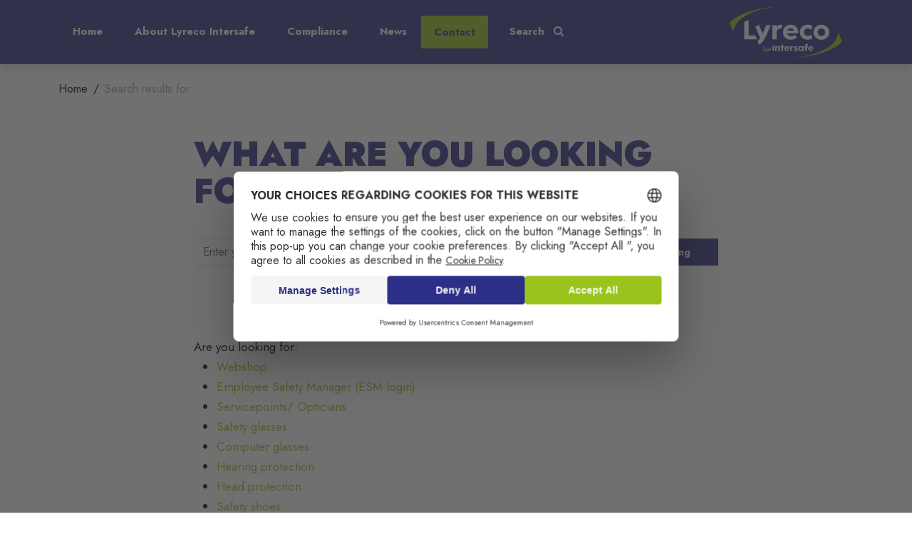

--- FILE ---
content_type: text/html; charset=UTF-8
request_url: https://www.intersafe.eu/?s
body_size: 7735
content:


<!doctype html>
<!--[if lt IE 9]><html class="no-js no-svg ie lt-ie9 lt-ie8 lt-ie7" lang="en-US"> <![endif]-->
<!--[if IE 9]><html class="no-js no-svg ie ie9 lt-ie9 lt-ie8" lang="en-US"> <![endif]-->
<!--[if gt IE 9]><!--><html class="no-js no-svg" lang="en-US"> <!--<![endif]-->
<head>
    <meta charset="UTF-8" />

    <meta http-equiv="Content-Type" content="text/html; charset=UTF-8" />
    <meta http-equiv="X-UA-Compatible" content="IE=edge">
    <meta name="viewport" content="width=device-width, initial-scale=1">

    <link rel='shortcut icon' href='https://www.intersafe.eu/wp-content/themes/esm/images/favicon/favicon.png' />
    <link rel="stylesheet" href="https://www.intersafe.eu/wp-content/themes/esm/style.css" type="text/css" media="screen" />
    <link rel="author" href="https://www.intersafe.eu/wp-content/themes/esm/humans.txt" />
    <link rel="pingback" href="https://www.intersafe.eu/xmlrpc.php" />
    <link rel="profile" href="http://gmpg.org/xfn/11">

    <title>Search Results for &#8220;&#8221; &#8211; Lyreco Intersafe</title>
<meta name='robots' content='noindex, follow, max-image-preview:large' />
	<style>img:is([sizes="auto" i], [sizes^="auto," i]) { contain-intrinsic-size: 3000px 1500px }</style>
	<link rel="alternate" hreflang="en" href="https://www.intersafe.eu/?s=" />
<link rel="alternate" hreflang="x-default" href="https://www.intersafe.eu/?s=" />
		<style>
			.lazyload,
			.lazyloading {
				max-width: 100%;
			}
		</style>
		<style id='filebird-block-filebird-gallery-style-inline-css' type='text/css'>
ul.filebird-block-filebird-gallery{margin:auto!important;padding:0!important;width:100%}ul.filebird-block-filebird-gallery.layout-grid{display:grid;grid-gap:20px;align-items:stretch;grid-template-columns:repeat(var(--columns),1fr);justify-items:stretch}ul.filebird-block-filebird-gallery.layout-grid li img{border:1px solid #ccc;box-shadow:2px 2px 6px 0 rgba(0,0,0,.3);height:100%;max-width:100%;-o-object-fit:cover;object-fit:cover;width:100%}ul.filebird-block-filebird-gallery.layout-masonry{-moz-column-count:var(--columns);-moz-column-gap:var(--space);column-gap:var(--space);-moz-column-width:var(--min-width);columns:var(--min-width) var(--columns);display:block;overflow:auto}ul.filebird-block-filebird-gallery.layout-masonry li{margin-bottom:var(--space)}ul.filebird-block-filebird-gallery li{list-style:none}ul.filebird-block-filebird-gallery li figure{height:100%;margin:0;padding:0;position:relative;width:100%}ul.filebird-block-filebird-gallery li figure figcaption{background:linear-gradient(0deg,rgba(0,0,0,.7),rgba(0,0,0,.3) 70%,transparent);bottom:0;box-sizing:border-box;color:#fff;font-size:.8em;margin:0;max-height:100%;overflow:auto;padding:3em .77em .7em;position:absolute;text-align:center;width:100%;z-index:2}ul.filebird-block-filebird-gallery li figure figcaption a{color:inherit}

</style>
<style id='global-styles-inline-css' type='text/css'>
:root{--wp--preset--aspect-ratio--square: 1;--wp--preset--aspect-ratio--4-3: 4/3;--wp--preset--aspect-ratio--3-4: 3/4;--wp--preset--aspect-ratio--3-2: 3/2;--wp--preset--aspect-ratio--2-3: 2/3;--wp--preset--aspect-ratio--16-9: 16/9;--wp--preset--aspect-ratio--9-16: 9/16;--wp--preset--color--black: #000000;--wp--preset--color--cyan-bluish-gray: #abb8c3;--wp--preset--color--white: #ffffff;--wp--preset--color--pale-pink: #f78da7;--wp--preset--color--vivid-red: #cf2e2e;--wp--preset--color--luminous-vivid-orange: #ff6900;--wp--preset--color--luminous-vivid-amber: #fcb900;--wp--preset--color--light-green-cyan: #7bdcb5;--wp--preset--color--vivid-green-cyan: #00d084;--wp--preset--color--pale-cyan-blue: #8ed1fc;--wp--preset--color--vivid-cyan-blue: #0693e3;--wp--preset--color--vivid-purple: #9b51e0;--wp--preset--color--blue: #2D2E87;--wp--preset--color--green: #9AC31C;--wp--preset--gradient--vivid-cyan-blue-to-vivid-purple: linear-gradient(135deg,rgba(6,147,227,1) 0%,rgb(155,81,224) 100%);--wp--preset--gradient--light-green-cyan-to-vivid-green-cyan: linear-gradient(135deg,rgb(122,220,180) 0%,rgb(0,208,130) 100%);--wp--preset--gradient--luminous-vivid-amber-to-luminous-vivid-orange: linear-gradient(135deg,rgba(252,185,0,1) 0%,rgba(255,105,0,1) 100%);--wp--preset--gradient--luminous-vivid-orange-to-vivid-red: linear-gradient(135deg,rgba(255,105,0,1) 0%,rgb(207,46,46) 100%);--wp--preset--gradient--very-light-gray-to-cyan-bluish-gray: linear-gradient(135deg,rgb(238,238,238) 0%,rgb(169,184,195) 100%);--wp--preset--gradient--cool-to-warm-spectrum: linear-gradient(135deg,rgb(74,234,220) 0%,rgb(151,120,209) 20%,rgb(207,42,186) 40%,rgb(238,44,130) 60%,rgb(251,105,98) 80%,rgb(254,248,76) 100%);--wp--preset--gradient--blush-light-purple: linear-gradient(135deg,rgb(255,206,236) 0%,rgb(152,150,240) 100%);--wp--preset--gradient--blush-bordeaux: linear-gradient(135deg,rgb(254,205,165) 0%,rgb(254,45,45) 50%,rgb(107,0,62) 100%);--wp--preset--gradient--luminous-dusk: linear-gradient(135deg,rgb(255,203,112) 0%,rgb(199,81,192) 50%,rgb(65,88,208) 100%);--wp--preset--gradient--pale-ocean: linear-gradient(135deg,rgb(255,245,203) 0%,rgb(182,227,212) 50%,rgb(51,167,181) 100%);--wp--preset--gradient--electric-grass: linear-gradient(135deg,rgb(202,248,128) 0%,rgb(113,206,126) 100%);--wp--preset--gradient--midnight: linear-gradient(135deg,rgb(2,3,129) 0%,rgb(40,116,252) 100%);--wp--preset--font-size--small: clamp(0.875rem, 0.875rem + ((1vw - 0.2rem) * 0.227), 1rem);--wp--preset--font-size--medium: clamp(1rem, 1rem + ((1vw - 0.2rem) * 0.455), 1.25rem);--wp--preset--font-size--large: clamp(1.5rem, 1.5rem + ((1vw - 0.2rem) * 1), 1.5rem);--wp--preset--font-size--x-large: 2.25rem;--wp--preset--font-family--dm-sans: "DM Sans", sans-serif;--wp--preset--font-family--ibm-plex-mono: 'IBM Plex Mono', monospace;--wp--preset--font-family--inter: "Inter", sans-serif;--wp--preset--font-family--system-font: -apple-system,BlinkMacSystemFont,"Segoe UI",Roboto,Oxygen-Sans,Ubuntu,Cantarell,"Helvetica Neue",sans-serif;--wp--preset--font-family--source-serif-pro: "Source Serif Pro", serif;--wp--preset--spacing--20: 0.44rem;--wp--preset--spacing--30: 0.67rem;--wp--preset--spacing--40: 1rem;--wp--preset--spacing--50: 1.5rem;--wp--preset--spacing--60: 2.25rem;--wp--preset--spacing--70: 3.38rem;--wp--preset--spacing--80: 5.06rem;--wp--preset--shadow--natural: 6px 6px 9px rgba(0, 0, 0, 0.2);--wp--preset--shadow--deep: 12px 12px 50px rgba(0, 0, 0, 0.4);--wp--preset--shadow--sharp: 6px 6px 0px rgba(0, 0, 0, 0.2);--wp--preset--shadow--outlined: 6px 6px 0px -3px rgba(255, 255, 255, 1), 6px 6px rgba(0, 0, 0, 1);--wp--preset--shadow--crisp: 6px 6px 0px rgba(0, 0, 0, 1);}:root { --wp--style--global--content-size: 650px;--wp--style--global--wide-size: 1200px; }:where(body) { margin: 0; }.wp-site-blocks { padding-top: var(--wp--style--root--padding-top); padding-bottom: var(--wp--style--root--padding-bottom); }.has-global-padding { padding-right: var(--wp--style--root--padding-right); padding-left: var(--wp--style--root--padding-left); }.has-global-padding > .alignfull { margin-right: calc(var(--wp--style--root--padding-right) * -1); margin-left: calc(var(--wp--style--root--padding-left) * -1); }.has-global-padding :where(:not(.alignfull.is-layout-flow) > .has-global-padding:not(.wp-block-block, .alignfull)) { padding-right: 0; padding-left: 0; }.has-global-padding :where(:not(.alignfull.is-layout-flow) > .has-global-padding:not(.wp-block-block, .alignfull)) > .alignfull { margin-left: 0; margin-right: 0; }.wp-site-blocks > .alignleft { float: left; margin-right: 2em; }.wp-site-blocks > .alignright { float: right; margin-left: 2em; }.wp-site-blocks > .aligncenter { justify-content: center; margin-left: auto; margin-right: auto; }:where(.wp-site-blocks) > * { margin-block-start: 24px; margin-block-end: 0; }:where(.wp-site-blocks) > :first-child { margin-block-start: 0; }:where(.wp-site-blocks) > :last-child { margin-block-end: 0; }:root { --wp--style--block-gap: 24px; }:root :where(.is-layout-flow) > :first-child{margin-block-start: 0;}:root :where(.is-layout-flow) > :last-child{margin-block-end: 0;}:root :where(.is-layout-flow) > *{margin-block-start: 24px;margin-block-end: 0;}:root :where(.is-layout-constrained) > :first-child{margin-block-start: 0;}:root :where(.is-layout-constrained) > :last-child{margin-block-end: 0;}:root :where(.is-layout-constrained) > *{margin-block-start: 24px;margin-block-end: 0;}:root :where(.is-layout-flex){gap: 24px;}:root :where(.is-layout-grid){gap: 24px;}.is-layout-flow > .alignleft{float: left;margin-inline-start: 0;margin-inline-end: 2em;}.is-layout-flow > .alignright{float: right;margin-inline-start: 2em;margin-inline-end: 0;}.is-layout-flow > .aligncenter{margin-left: auto !important;margin-right: auto !important;}.is-layout-constrained > .alignleft{float: left;margin-inline-start: 0;margin-inline-end: 2em;}.is-layout-constrained > .alignright{float: right;margin-inline-start: 2em;margin-inline-end: 0;}.is-layout-constrained > .aligncenter{margin-left: auto !important;margin-right: auto !important;}.is-layout-constrained > :where(:not(.alignleft):not(.alignright):not(.alignfull)){max-width: var(--wp--style--global--content-size);margin-left: auto !important;margin-right: auto !important;}.is-layout-constrained > .alignwide{max-width: var(--wp--style--global--wide-size);}body .is-layout-flex{display: flex;}.is-layout-flex{flex-wrap: wrap;align-items: center;}.is-layout-flex > :is(*, div){margin: 0;}body .is-layout-grid{display: grid;}.is-layout-grid > :is(*, div){margin: 0;}body{font-family: var(--wp--preset--font-family--system-font);font-size: var(--wp--preset--font-size--medium);line-height: 1.6;--wp--style--root--padding-top: 0px;--wp--style--root--padding-right: 0px;--wp--style--root--padding-bottom: 0px;--wp--style--root--padding-left: 0px;}a:where(:not(.wp-element-button)){color: var(--wp--preset--color--contrast);text-decoration: underline;}:root :where(a:where(:not(.wp-element-button)):hover){text-decoration: none;}:root :where(a:where(:not(.wp-element-button)):focus){text-decoration: underline dashed;}:root :where(a:where(:not(.wp-element-button)):active){color: var(--wp--preset--color--secondary);text-decoration: none;}h1, h2, h3, h4, h5, h6{font-weight: 400;line-height: 1.4;}h1{font-size: clamp(2.032rem, 2.032rem + ((1vw - 0.2rem) * 2.896), 3.625rem);line-height: 1.2;}h2{font-size: clamp(2.625rem, calc(2.625rem + ((1vw - 0.48rem) * 8.4135)), 3.25rem);line-height: 1.2;}h3{font-size: var(--wp--preset--font-size--x-large);}h4{font-size: var(--wp--preset--font-size--large);}h5{font-size: var(--wp--preset--font-size--medium);font-weight: 700;text-transform: uppercase;}h6{font-size: var(--wp--preset--font-size--medium);text-transform: uppercase;}:root :where(.wp-element-button, .wp-block-button__link){background-color: var(--wp--preset--color--primary);border-radius: 0;border-width: 0;color: var(--wp--preset--color--contrast);font-family: inherit;font-size: inherit;line-height: inherit;padding: calc(0.667em + 2px) calc(1.333em + 2px);text-decoration: none;}:root :where(.wp-element-button:visited, .wp-block-button__link:visited){color: var(--wp--preset--color--contrast);}:root :where(.wp-element-button:hover, .wp-block-button__link:hover){background-color: var(--wp--preset--color--contrast);color: var(--wp--preset--color--base);}:root :where(.wp-element-button:focus, .wp-block-button__link:focus){background-color: var(--wp--preset--color--contrast);color: var(--wp--preset--color--base);}:root :where(.wp-element-button:active, .wp-block-button__link:active){background-color: var(--wp--preset--color--secondary);color: var(--wp--preset--color--base);}.has-black-color{color: var(--wp--preset--color--black) !important;}.has-cyan-bluish-gray-color{color: var(--wp--preset--color--cyan-bluish-gray) !important;}.has-white-color{color: var(--wp--preset--color--white) !important;}.has-pale-pink-color{color: var(--wp--preset--color--pale-pink) !important;}.has-vivid-red-color{color: var(--wp--preset--color--vivid-red) !important;}.has-luminous-vivid-orange-color{color: var(--wp--preset--color--luminous-vivid-orange) !important;}.has-luminous-vivid-amber-color{color: var(--wp--preset--color--luminous-vivid-amber) !important;}.has-light-green-cyan-color{color: var(--wp--preset--color--light-green-cyan) !important;}.has-vivid-green-cyan-color{color: var(--wp--preset--color--vivid-green-cyan) !important;}.has-pale-cyan-blue-color{color: var(--wp--preset--color--pale-cyan-blue) !important;}.has-vivid-cyan-blue-color{color: var(--wp--preset--color--vivid-cyan-blue) !important;}.has-vivid-purple-color{color: var(--wp--preset--color--vivid-purple) !important;}.has-blue-color{color: var(--wp--preset--color--blue) !important;}.has-green-color{color: var(--wp--preset--color--green) !important;}.has-black-background-color{background-color: var(--wp--preset--color--black) !important;}.has-cyan-bluish-gray-background-color{background-color: var(--wp--preset--color--cyan-bluish-gray) !important;}.has-white-background-color{background-color: var(--wp--preset--color--white) !important;}.has-pale-pink-background-color{background-color: var(--wp--preset--color--pale-pink) !important;}.has-vivid-red-background-color{background-color: var(--wp--preset--color--vivid-red) !important;}.has-luminous-vivid-orange-background-color{background-color: var(--wp--preset--color--luminous-vivid-orange) !important;}.has-luminous-vivid-amber-background-color{background-color: var(--wp--preset--color--luminous-vivid-amber) !important;}.has-light-green-cyan-background-color{background-color: var(--wp--preset--color--light-green-cyan) !important;}.has-vivid-green-cyan-background-color{background-color: var(--wp--preset--color--vivid-green-cyan) !important;}.has-pale-cyan-blue-background-color{background-color: var(--wp--preset--color--pale-cyan-blue) !important;}.has-vivid-cyan-blue-background-color{background-color: var(--wp--preset--color--vivid-cyan-blue) !important;}.has-vivid-purple-background-color{background-color: var(--wp--preset--color--vivid-purple) !important;}.has-blue-background-color{background-color: var(--wp--preset--color--blue) !important;}.has-green-background-color{background-color: var(--wp--preset--color--green) !important;}.has-black-border-color{border-color: var(--wp--preset--color--black) !important;}.has-cyan-bluish-gray-border-color{border-color: var(--wp--preset--color--cyan-bluish-gray) !important;}.has-white-border-color{border-color: var(--wp--preset--color--white) !important;}.has-pale-pink-border-color{border-color: var(--wp--preset--color--pale-pink) !important;}.has-vivid-red-border-color{border-color: var(--wp--preset--color--vivid-red) !important;}.has-luminous-vivid-orange-border-color{border-color: var(--wp--preset--color--luminous-vivid-orange) !important;}.has-luminous-vivid-amber-border-color{border-color: var(--wp--preset--color--luminous-vivid-amber) !important;}.has-light-green-cyan-border-color{border-color: var(--wp--preset--color--light-green-cyan) !important;}.has-vivid-green-cyan-border-color{border-color: var(--wp--preset--color--vivid-green-cyan) !important;}.has-pale-cyan-blue-border-color{border-color: var(--wp--preset--color--pale-cyan-blue) !important;}.has-vivid-cyan-blue-border-color{border-color: var(--wp--preset--color--vivid-cyan-blue) !important;}.has-vivid-purple-border-color{border-color: var(--wp--preset--color--vivid-purple) !important;}.has-blue-border-color{border-color: var(--wp--preset--color--blue) !important;}.has-green-border-color{border-color: var(--wp--preset--color--green) !important;}.has-vivid-cyan-blue-to-vivid-purple-gradient-background{background: var(--wp--preset--gradient--vivid-cyan-blue-to-vivid-purple) !important;}.has-light-green-cyan-to-vivid-green-cyan-gradient-background{background: var(--wp--preset--gradient--light-green-cyan-to-vivid-green-cyan) !important;}.has-luminous-vivid-amber-to-luminous-vivid-orange-gradient-background{background: var(--wp--preset--gradient--luminous-vivid-amber-to-luminous-vivid-orange) !important;}.has-luminous-vivid-orange-to-vivid-red-gradient-background{background: var(--wp--preset--gradient--luminous-vivid-orange-to-vivid-red) !important;}.has-very-light-gray-to-cyan-bluish-gray-gradient-background{background: var(--wp--preset--gradient--very-light-gray-to-cyan-bluish-gray) !important;}.has-cool-to-warm-spectrum-gradient-background{background: var(--wp--preset--gradient--cool-to-warm-spectrum) !important;}.has-blush-light-purple-gradient-background{background: var(--wp--preset--gradient--blush-light-purple) !important;}.has-blush-bordeaux-gradient-background{background: var(--wp--preset--gradient--blush-bordeaux) !important;}.has-luminous-dusk-gradient-background{background: var(--wp--preset--gradient--luminous-dusk) !important;}.has-pale-ocean-gradient-background{background: var(--wp--preset--gradient--pale-ocean) !important;}.has-electric-grass-gradient-background{background: var(--wp--preset--gradient--electric-grass) !important;}.has-midnight-gradient-background{background: var(--wp--preset--gradient--midnight) !important;}.has-small-font-size{font-size: var(--wp--preset--font-size--small) !important;}.has-medium-font-size{font-size: var(--wp--preset--font-size--medium) !important;}.has-large-font-size{font-size: var(--wp--preset--font-size--large) !important;}.has-x-large-font-size{font-size: var(--wp--preset--font-size--x-large) !important;}.has-dm-sans-font-family{font-family: var(--wp--preset--font-family--dm-sans) !important;}.has-ibm-plex-mono-font-family{font-family: var(--wp--preset--font-family--ibm-plex-mono) !important;}.has-inter-font-family{font-family: var(--wp--preset--font-family--inter) !important;}.has-system-font-font-family{font-family: var(--wp--preset--font-family--system-font) !important;}.has-source-serif-pro-font-family{font-family: var(--wp--preset--font-family--source-serif-pro) !important;}
:root :where(.wp-block-pullquote){border-width: 1px 0;border-style: solid;font-size: clamp(0.984em, 0.984rem + ((1vw - 0.2em) * 0.938), 1.5em);line-height: 1.3;margin-top: var(--wp--preset--spacing--40) !important;margin-bottom: var(--wp--preset--spacing--40) !important;}
:root :where(.wp-block-pullquote cite){font-size: var(--wp--preset--font-size--small);font-style: normal;text-transform: none;}
:root :where(.wp-block-navigation){font-size: var(--wp--preset--font-size--small);}
:root :where(.wp-block-navigation a:where(:not(.wp-element-button))){text-decoration: none;}
:root :where(.wp-block-navigation a:where(:not(.wp-element-button)):hover){text-decoration: underline;}
:root :where(.wp-block-navigation a:where(:not(.wp-element-button)):focus){text-decoration: underline dashed;}
:root :where(.wp-block-navigation a:where(:not(.wp-element-button)):active){text-decoration: none;}
:root :where(.wp-block-post-author){font-size: var(--wp--preset--font-size--small);}
:root :where(.wp-block-post-content a:where(:not(.wp-element-button))){color: var(--wp--preset--color--secondary);}
:root :where(.wp-block-post-excerpt){font-size: var(--wp--preset--font-size--medium);}
:root :where(.wp-block-post-date){font-size: var(--wp--preset--font-size--small);font-weight: 400;}
:root :where(.wp-block-post-date a:where(:not(.wp-element-button))){text-decoration: none;}
:root :where(.wp-block-post-date a:where(:not(.wp-element-button)):hover){text-decoration: underline;}
:root :where(.wp-block-post-terms){font-size: var(--wp--preset--font-size--small);}
:root :where(.wp-block-post-title){font-weight: 400;margin-top: 1.25rem;margin-bottom: 1.25rem;}
:root :where(.wp-block-post-title a:where(:not(.wp-element-button))){text-decoration: none;}
:root :where(.wp-block-post-title a:where(:not(.wp-element-button)):hover){text-decoration: underline;}
:root :where(.wp-block-post-title a:where(:not(.wp-element-button)):focus){text-decoration: underline dashed;}
:root :where(.wp-block-post-title a:where(:not(.wp-element-button)):active){color: var(--wp--preset--color--secondary);text-decoration: none;}
:root :where(.wp-block-comments-title){font-size: var(--wp--preset--font-size--large);margin-bottom: var(--wp--preset--spacing--40);}
:root :where(.wp-block-comment-author-name a:where(:not(.wp-element-button))){text-decoration: none;}
:root :where(.wp-block-comment-author-name a:where(:not(.wp-element-button)):hover){text-decoration: underline;}
:root :where(.wp-block-comment-author-name a:where(:not(.wp-element-button)):focus){text-decoration: underline dashed;}
:root :where(.wp-block-comment-author-name a:where(:not(.wp-element-button)):active){color: var(--wp--preset--color--secondary);text-decoration: none;}
:root :where(.wp-block-comment-date){font-size: var(--wp--preset--font-size--small);}
:root :where(.wp-block-comment-date a:where(:not(.wp-element-button))){text-decoration: none;}
:root :where(.wp-block-comment-date a:where(:not(.wp-element-button)):hover){text-decoration: underline;}
:root :where(.wp-block-comment-date a:where(:not(.wp-element-button)):focus){text-decoration: underline dashed;}
:root :where(.wp-block-comment-date a:where(:not(.wp-element-button)):active){color: var(--wp--preset--color--secondary);text-decoration: none;}
:root :where(.wp-block-comment-edit-link){font-size: var(--wp--preset--font-size--small);}
:root :where(.wp-block-comment-reply-link){font-size: var(--wp--preset--font-size--small);}
:root :where(.wp-block-comments-pagination){margin-top: var(--wp--preset--spacing--40);}
:root :where(.wp-block-comments-pagination a:where(:not(.wp-element-button))){text-decoration: none;}
:root :where(.wp-block-query h2){font-size: var(--wp--preset--font-size--x-large);}
:root :where(.wp-block-query-pagination){font-size: var(--wp--preset--font-size--small);font-weight: 400;}
:root :where(.wp-block-query-pagination a:where(:not(.wp-element-button))){text-decoration: none;}
:root :where(.wp-block-query-pagination a:where(:not(.wp-element-button)):hover){text-decoration: underline;}
:root :where(.wp-block-quote){border-width: 1px;padding-right: var(--wp--preset--spacing--30);padding-left: var(--wp--preset--spacing--30);}
:root :where(.wp-block-quote cite){font-size: var(--wp--preset--font-size--small);font-style: normal;}
:root :where(.wp-block-site-title){font-size: var(--wp--preset--font-size--medium);font-weight: normal;line-height: 1.4;}
:root :where(.wp-block-site-title a:where(:not(.wp-element-button))){text-decoration: none;}
:root :where(.wp-block-site-title a:where(:not(.wp-element-button)):hover){text-decoration: underline;}
:root :where(.wp-block-site-title a:where(:not(.wp-element-button)):focus){text-decoration: underline dashed;}
:root :where(.wp-block-site-title a:where(:not(.wp-element-button)):active){color: var(--wp--preset--color--secondary);text-decoration: none;}
</style>
<link rel="stylesheet" href="https://www.intersafe.eu/wp-content/plugins/intersafe-calculator/css/calculator.css?ver=1.0.0">
<link rel="stylesheet" href="https://www.intersafe.eu/wp-content/plugins/wpml-cms-nav/res/css/cms-navigation-base.css?ver=1.5.6">
<link rel="stylesheet" href="https://www.intersafe.eu/wp-content/plugins/wpml-cms-nav/res/css/cms-navigation.css?ver=1.5.6">
<link rel="stylesheet" href="https://www.intersafe.eu/wp-content/themes/esm/assets/css/app.961d5.css">
<script type="text/javascript" id="wpml-cookie-js-extra">
/* <![CDATA[ */
var wpml_cookies = {"wp-wpml_current_language":{"value":"en","expires":1,"path":"\/"}};
var wpml_cookies = {"wp-wpml_current_language":{"value":"en","expires":1,"path":"\/"}};
/* ]]> */
</script>
<script src="https://www.intersafe.eu/wp-content/plugins/sitepress-multilingual-cms/res/js/cookies/language-cookie.js?ver=484900"></script>
<script src="https://www.intersafe.eu/wp-includes/js/jquery/jquery.min.js?ver=3.7.1"></script>
<script src="https://www.intersafe.eu/wp-includes/js/jquery/jquery-migrate.min.js?ver=3.4.1"></script>
<meta name="generator" content="WPML ver:4.8.4 stt:1;" />
		<script>
			document.documentElement.className = document.documentElement.className.replace('no-js', 'js');
		</script>
				<style>
			.no-js img.lazyload {
				display: none;
			}

			figure.wp-block-image img.lazyloading {
				min-width: 150px;
			}

			.lazyload,
			.lazyloading {
				--smush-placeholder-width: 100px;
				--smush-placeholder-aspect-ratio: 1/1;
				width: var(--smush-image-width, var(--smush-placeholder-width)) !important;
				aspect-ratio: var(--smush-image-aspect-ratio, var(--smush-placeholder-aspect-ratio)) !important;
			}

						.lazyload, .lazyloading {
				opacity: 0;
			}

			.lazyloaded {
				opacity: 1;
				transition: opacity 200ms;
				transition-delay: 0ms;
			}

					</style>
		<!-- SEO meta tags powered by SmartCrawl https://wpmudev.com/project/smartcrawl-wordpress-seo/ -->
<script type="application/ld+json">{"@context":"https:\/\/schema.org","@graph":[{"@type":"Organization","@id":"https:\/\/www.intersafe.eu\/#schema-publishing-organization","url":"https:\/\/www.intersafe.eu","name":"Lyreco Intersafe"},{"@type":"WebSite","@id":"https:\/\/www.intersafe.eu\/#schema-website","url":"https:\/\/www.intersafe.eu","name":"Intersafe Netherlands","encoding":"UTF-8","potentialAction":{"@type":"SearchAction","target":"https:\/\/www.intersafe.eu\/search\/{search_term_string}\/","query-input":"required name=search_term_string"}},{"@type":"SearchResultsPage","@id":"https:\/\/www.intersafe.eu\/search\/#schema-webpage","isPartOf":{"@id":"https:\/\/www.intersafe.eu\/#schema-website"},"publisher":{"@id":"https:\/\/www.intersafe.eu\/#schema-publishing-organization"},"url":"https:\/\/www.intersafe.eu\/search\/","mainEntity":{"@type":"ItemList","itemListElement":[{"@type":"ListItem","position":"1","url":"https:\/\/www.intersafe.eu\/docs\/safety-glasses-srx305\/"},{"@type":"ListItem","position":"2","url":"https:\/\/www.intersafe.eu\/docs\/safety-glasses-srx303\/"},{"@type":"ListItem","position":"3","url":"https:\/\/www.intersafe.eu\/docs\/safety-glasses-srx302\/"},{"@type":"ListItem","position":"4","url":"https:\/\/www.intersafe.eu\/docs\/safety-glasses-srx301\/"},{"@type":"ListItem","position":"5","url":"https:\/\/www.intersafe.eu\/news\/lyreco-has-achieved-the-ecovadis-platinum-medal\/"},{"@type":"ListItem","position":"6","url":"https:\/\/www.intersafe.eu\/manual\/"},{"@type":"ListItem","position":"7","url":"https:\/\/www.intersafe.eu\/news\/relocation-notice\/"},{"@type":"ListItem","position":"8","url":"https:\/\/www.intersafe.eu\/digitalfit\/"},{"@type":"ListItem","position":"9","url":"https:\/\/www.intersafe.eu\/news\/lyreco-acquires-groenendijk-workwear\/"},{"@type":"ListItem","position":"10","url":"https:\/\/www.intersafe.eu\/news\/lyreco-achieves-gold-medal-in-2024-ecovadis-sustainability-assessment\/"}]}},{"@type":"BreadcrumbList","@id":"https:\/\/www.intersafe.eu?s\/#breadcrumb","itemListElement":[{"@type":"ListItem","position":1,"name":"Home","item":"https:\/\/www.intersafe.eu"},{"@type":"ListItem","position":2,"name":"Search for ''"}]}]}</script>
<meta property="og:type" content="object" />
<meta property="og:url" content="https://www.intersafe.eu/search/" />
<meta property="og:title" content="| Lyreco Intersafe" />
<meta name="twitter:card" content="summary" />
<meta name="twitter:title" content="| Lyreco Intersafe" />
<!-- /SEO -->
<style class='wp-fonts-local' type='text/css'>
@font-face{font-family:"DM Sans";font-style:normal;font-weight:400;font-display:fallback;src:url('https://www.intersafe.eu/wp-content/themes/esm/assets/fonts/dm-sans/DMSans-Regular.woff2') format('woff2');font-stretch:normal;}
@font-face{font-family:"DM Sans";font-style:italic;font-weight:400;font-display:fallback;src:url('https://www.intersafe.eu/wp-content/themes/esm/assets/fonts/dm-sans/DMSans-Regular-Italic.woff2') format('woff2');font-stretch:normal;}
@font-face{font-family:"DM Sans";font-style:normal;font-weight:700;font-display:fallback;src:url('https://www.intersafe.eu/wp-content/themes/esm/assets/fonts/dm-sans/DMSans-Bold.woff2') format('woff2');font-stretch:normal;}
@font-face{font-family:"DM Sans";font-style:italic;font-weight:700;font-display:fallback;src:url('https://www.intersafe.eu/wp-content/themes/esm/assets/fonts/dm-sans/DMSans-Bold-Italic.woff2') format('woff2');font-stretch:normal;}
@font-face{font-family:"IBM Plex Mono";font-style:normal;font-weight:300;font-display:block;src:url('https://www.intersafe.eu/wp-content/themes/esm/assets/fonts/ibm-plex-mono/IBMPlexMono-Light.woff2') format('woff2');font-stretch:normal;}
@font-face{font-family:"IBM Plex Mono";font-style:normal;font-weight:400;font-display:block;src:url('https://www.intersafe.eu/wp-content/themes/esm/assets/fonts/ibm-plex-mono/IBMPlexMono-Regular.woff2') format('woff2');font-stretch:normal;}
@font-face{font-family:"IBM Plex Mono";font-style:italic;font-weight:400;font-display:block;src:url('https://www.intersafe.eu/wp-content/themes/esm/assets/fonts/ibm-plex-mono/IBMPlexMono-Italic.woff2') format('woff2');font-stretch:normal;}
@font-face{font-family:"IBM Plex Mono";font-style:normal;font-weight:700;font-display:block;src:url('https://www.intersafe.eu/wp-content/themes/esm/assets/fonts/ibm-plex-mono/IBMPlexMono-Bold.woff2') format('woff2');font-stretch:normal;}
@font-face{font-family:Inter;font-style:normal;font-weight:200 900;font-display:fallback;src:url('https://www.intersafe.eu/wp-content/themes/esm/assets/fonts/inter/Inter-VariableFont_slnt,wght.ttf') format('truetype');font-stretch:normal;}
@font-face{font-family:"Source Serif Pro";font-style:normal;font-weight:200 900;font-display:fallback;src:url('https://www.intersafe.eu/wp-content/themes/esm/assets/fonts/source-serif-pro/SourceSerif4Variable-Roman.ttf.woff2') format('woff2');font-stretch:normal;}
@font-face{font-family:"Source Serif Pro";font-style:italic;font-weight:200 900;font-display:fallback;src:url('https://www.intersafe.eu/wp-content/themes/esm/assets/fonts/source-serif-pro/SourceSerif4Variable-Italic.ttf.woff2') format('woff2');font-stretch:normal;}
</style>
		<style type="text/css" id="wp-custom-css">
			h4.uc.uc-heading{
	font-size: 1.25rem;
	margin-bottom: 0;
}
.uc-embed-subelement{
	margin-bottom: 20px;
}
.uc-embed-subelement p{
	margin-bottom: 0;
}

h4.uc.uc-title {
    border-bottom: 5px solid #9ac31c;
}

.uc-embed > div{
	margin-bottom: 40px;
}		</style>
		
		
			<!-- Google Tag Manager -->
		<script>
			(function(w,d,s,l,i){w[l]=w[l]||[];w[l].push({'gtm.start':
						new Date().getTime(),event:'gtm.js'});var f=d.getElementsByTagName(s)[0],
					j=d.createElement(s),dl=l!='dataLayer'?'&l='+l:'';j.async=true;j.src=
					'https://www.googletagmanager.com/gtm.js?id='+i+dl;f.parentNode.insertBefore(j,f);
			})(window,document,'script','dataLayer','GTM-TF2LB7L');
		</script>
		<!-- End Google Tag Manager -->
	
	</head>

	<body class="search search-results wp-theme-esm" data-template="base.twig">
					<!-- Google Tag Manager (noscript) -->
			<noscript>
				<iframe data-src="https://www.googletagmanager.com/ns.html?id=GTM-TF2LB7L"
							  height="0" width="0" style="display:none;visibility:hidden" src="[data-uri]" class="lazyload" data-load-mode="1">
				</iframe>
			</noscript>
			<!-- End Google Tag Manager (noscript) -->
		
        <noscript>
            Please enable JavaScript for a better website
        </noscript>

        			<nav class="header-nav sticky-top">
    <div class="container">
        <div class="mobile-menu d-inline-block d-lg-none">
            <div id="toggleMenuOpen">
                <i></i>
                <span class="toggle-menu-closed">Menu</span>
                <span class="toggle-menu-open">Close</span>
            </div>
        </div>

        <div class="navigation d-inline-block d-lg-none">
            <div class="search-box">
                <a href="https://www.intersafe.eu/?s">
                    <span><i class="fa fa-search" aria-hidden="true"></i></span>
                </a>
            </div>
        </div>

        <div class="navigation d-none d-lg-inline-block">
            	<ul class="nav">
			<li class="nav-item menu-item menu-item-type-post_type menu-item-object-page menu-item-home menu-item-16739">
			<a class="nav-link" target="_self" href="https://www.intersafe.eu/" data-bs-target="menu_16739">Home</a>

            		</li>
			<li class="nav-item menu-item menu-item-type-post_type menu-item-object-page menu-item-has-children menu-item-16740">
			<a class="nav-link" target="_self" href="https://www.intersafe.eu/about-intersafe/" data-bs-target="menu_16740">About Lyreco Intersafe</a>

                        <ul class="sub-nav">
                                    <li class="sub-nav-item menu-item menu-item-type-post_type menu-item-object-page menu-item-17019">
                        <a class="sub-nav-link" target="_self" href="https://www.intersafe.eu/safety-circle/" data-bs-target="menu_17019">Safety Circle</a>
                    </li>
                                    <li class="sub-nav-item menu-item menu-item-type-post_type menu-item-object-page menu-item-17018">
                        <a class="sub-nav-link" target="_self" href="https://www.intersafe.eu/services-solutions/" data-bs-target="menu_17018">Services &#038; Solutions</a>
                    </li>
                                    <li class="sub-nav-item menu-item menu-item-type-post_type menu-item-object-page menu-item-17657">
                        <a class="sub-nav-link" target="_self" href="https://www.intersafe.eu/sustainability/" data-bs-target="menu_17657">Sustainability</a>
                    </li>
                                    <li class="sub-nav-item menu-item menu-item-type-post_type menu-item-object-page menu-item-22403">
                        <a class="sub-nav-link" target="_self" href="https://www.intersafe.eu/vacancies/" data-bs-target="menu_22403">Careers</a>
                    </li>
                            </ul>
            		</li>
			<li class="nav-item menu-item menu-item-type-post_type menu-item-object-page menu-item-has-children menu-item-16744">
			<a class="nav-link" target="_self" href="https://www.intersafe.eu/compliance/" data-bs-target="menu_16744">Compliance</a>

                        <ul class="sub-nav">
                                    <li class="sub-nav-item menu-item menu-item-type-post_type menu-item-object-page menu-item-18203">
                        <a class="sub-nav-link" target="_self" href="https://www.intersafe.eu/docs/" data-bs-target="menu_18203">DOCs</a>
                    </li>
                                    <li class="sub-nav-item menu-item menu-item-type-post_type menu-item-object-page menu-item-22721">
                        <a class="sub-nav-link" target="_self" href="https://www.intersafe.eu/manual/" data-bs-target="menu_22721">Manuals</a>
                    </li>
                            </ul>
            		</li>
			<li class="nav-item menu-item menu-item-type-post_type menu-item-object-page menu-item-16742">
			<a class="nav-link" target="_self" href="https://www.intersafe.eu/news-overview/" data-bs-target="menu_16742">News</a>

            		</li>
		</ul>

            <div class="nav-right">
                                    <div class="cta-button">
                        <a href="https://www.intersafe.eu/contact/" target="" class="btn -secondary -header">Contact</a>
                    </div>
                
                <div class="search-box">
                    <a href="https://www.intersafe.eu?s">
                        <span class="text">
                            Search
                        </span>
                        <i class="fa fa-search" aria-hidden="true"></i>
                    </a>
                </div>
            </div>
        </div>

        <div class="logo">
            <a href="https://www.intersafe.eu" rel="home">
                <img data-src="https://www.intersafe.eu/wp-content/themes/esm/images/intersafe-logo-lyreco.svg" alt="Lyreco Intersafe" class="img-fluid lazyload" src="[data-uri]" />
            </a>
        </div>
    </div>
</nav>

<div class="overlay d-lg-none">
    <div class="top-menu">
        <div class="container">
            <div class="row">
                <div class="col-12 col-sm-6 col-md-5">
                    	<ul class="nav">
			<li class="nav-item menu-item menu-item-type-post_type menu-item-object-page menu-item-home menu-item-16739">
			<a class="nav-link" target="_self" href="https://www.intersafe.eu/" data-bs-target="menu_16739">Home</a>

            		</li>
			<li class="nav-item menu-item menu-item-type-post_type menu-item-object-page menu-item-has-children menu-item-16740">
			<a class="nav-link" target="_self" href="https://www.intersafe.eu/about-intersafe/" data-bs-target="menu_16740">About Lyreco Intersafe</a>

                        <ul class="sub-nav">
                                    <li class="sub-nav-item menu-item menu-item-type-post_type menu-item-object-page menu-item-17019">
                        <a class="sub-nav-link" target="_self" href="https://www.intersafe.eu/safety-circle/" data-bs-target="menu_17019">Safety Circle</a>
                    </li>
                                    <li class="sub-nav-item menu-item menu-item-type-post_type menu-item-object-page menu-item-17018">
                        <a class="sub-nav-link" target="_self" href="https://www.intersafe.eu/services-solutions/" data-bs-target="menu_17018">Services &#038; Solutions</a>
                    </li>
                                    <li class="sub-nav-item menu-item menu-item-type-post_type menu-item-object-page menu-item-17657">
                        <a class="sub-nav-link" target="_self" href="https://www.intersafe.eu/sustainability/" data-bs-target="menu_17657">Sustainability</a>
                    </li>
                                    <li class="sub-nav-item menu-item menu-item-type-post_type menu-item-object-page menu-item-22403">
                        <a class="sub-nav-link" target="_self" href="https://www.intersafe.eu/vacancies/" data-bs-target="menu_22403">Careers</a>
                    </li>
                            </ul>
            		</li>
			<li class="nav-item menu-item menu-item-type-post_type menu-item-object-page menu-item-has-children menu-item-16744">
			<a class="nav-link" target="_self" href="https://www.intersafe.eu/compliance/" data-bs-target="menu_16744">Compliance</a>

                        <ul class="sub-nav">
                                    <li class="sub-nav-item menu-item menu-item-type-post_type menu-item-object-page menu-item-18203">
                        <a class="sub-nav-link" target="_self" href="https://www.intersafe.eu/docs/" data-bs-target="menu_18203">DOCs</a>
                    </li>
                                    <li class="sub-nav-item menu-item menu-item-type-post_type menu-item-object-page menu-item-22721">
                        <a class="sub-nav-link" target="_self" href="https://www.intersafe.eu/manual/" data-bs-target="menu_22721">Manuals</a>
                    </li>
                            </ul>
            		</li>
			<li class="nav-item menu-item menu-item-type-post_type menu-item-object-page menu-item-16742">
			<a class="nav-link" target="_self" href="https://www.intersafe.eu/news-overview/" data-bs-target="menu_16742">News</a>

            		</li>
		</ul>
                </div>

                <div class="col-12 col-sm-6 col-md-7">
                                            <div class="cta-button">
                            <a href="https://www.intersafe.eu/contact/" target="" class="btn -secondary -header">Contact</a>
                        </div>
                                    </div>
            </div>
        </div>
    </div>
</div>
        
		            <section class="breadcrumbs">
    <div class="container">
        <div class="row">
            <div class="col-sm-12">
                <ul id="breadcrumbs" class="breadcrumb-trail breadcrumbs"><li class="item-home">
            <a class="bread-link bread-home" href="https://www.intersafe.eu" title="Home">Home</a></li><li class="item-current item-search"><span class="bread-current bread-search">Search results for: </span></li></ul>
            </div>
        </div>
    </div>
</section>
    
    <main>
        <div class="content-wrapper">
            <div class="container">
                <div class="row justify-content-center">
                    <div class="col-md-10 col-lg-8">
                        <div class="extended-search-wrapper">
                            <h1 class="title">What are you looking for?</h1>

                            <form role="search" method="get" id="searchform" action="https://www.intersafe.eu">
                                <div class="form-group">
                                    <input type="text" class="form-control" placeholder="Enter your keywords..." value="" name="s" id="s">

                                    <input type="submit" value="Start searching" class="btn -blue -small" />
                                </div>
                            </form>
                        </div>

                        
                        <div class="extended-search-wrapper search-suggestions">
                            <span>Are you looking for:</span>
                            <ul>
                                <li><a href="https://www.lyreco.com/webshop/" target="_blank">Webshop</a></li>
                                <li><a href="https://esm.intersafe.eu" target="_blank">Employee Safety Manager (ESM login)</a></li>
                                <li><a href="https://esm.intersafe.eu" target="_blank">Servicepoints/ Opticians</a></li>
                                <li><a href="https://www.lyreco.com/webshop/ENNL/personal-protection-equipment/eye-protection-category-007001.html#" target="_blank">Safety glasses</a></li>
                                <li><a href="https://www.lyreco.com/group/nl/nl/veiligheid/beeldschermbril-de-bril-voor-achter-de-computer" target="_blank">Computer glasses</a></li>
                                <li><a href="https://www.lyreco.com/group/nl/nl/veiligheid/otoplastieken-op-maat-op-maat-gemaakte-gehoorbescherming" target="_blank">Hearing protection</a></li>
                                <li><a href="https://www.lyreco.com/webshop/NLBE/persoonlijke-bescherming/hoofdbescherming-category-007003.html" target="_blank">Head protection</a></li>
                                <li><a href="https://www.lyreco.com/webshop/NLNL/persoonlijke-bescherming/voetbescherming-category-007007.html" target="_blank">Safety shoes</a></li>
                                <li><a href="https://www.lyreco.com/webshop/NLNL/persoonlijke-bescherming/handbescherming-category-007005.html" target="_blank">Gloves</a></li>
                                <li><a href="https://www.intersafe.eu/vacancies/" target="_blank">Vacancies</a></li>
                            </ul>
                        </div>
                    </div>
                </div>
            </div>
        </div>
    </main>

		
                <section class="socials">
        <div class="container">
            <div class="row">
                <div class="col-sm-12 text-end">
                                            <span>STAY CLOSE TO US AT</span>
                    
                    <ul>
                                                    <li>
                                <a href="https://www.linkedin.com/company/intersafe-sbu/" class="social-icon linkedin" target="_blank" rel="noopener noreferer">
                                    <img data-src="https://www.intersafe.eu/wp-content/themes/esm/images/linkedin-fill.svg" alt="LinkedIn" src="[data-uri]" class="lazyload" />
                                </a>
                            </li>
                                                                                                                    </ul>
                </div>
            </div>
        </div>
    </section>

			<footer id="footer">
				<div class="container">
    <div class="row">
        <div class="col-12">
                <ul class="navbar-nav mr-auto">
                    <li class="menu-item menu-item-type-custom menu-item-object-custom menu-item-16751">
                <a target="_self" href="https://www.intersafe.eu/copyright/">©2024 Lyreco Intersafe</a>
            </li>
                    <li class="menu-item menu-item-type-post_type menu-item-object-page menu-item-16752">
                <a target="_self" href="https://www.intersafe.eu/general-purchase-conditions/">Purchase conditions</a>
            </li>
                    <li class="menu-item menu-item-type-post_type menu-item-object-page menu-item-16753">
                <a target="_self" href="https://www.intersafe.eu/terms-of-use/">Terms of use</a>
            </li>
                    <li class="menu-item menu-item-type-post_type menu-item-object-page menu-item-16754">
                <a target="_self" href="https://www.intersafe.eu/privacy-policy/">Privacy Policy</a>
            </li>
                    <li class="menu-item menu-item-type-post_type menu-item-object-page menu-item-21606">
                <a target="_self" href="https://www.intersafe.eu/cookie-policy/">Cookie Policy</a>
            </li>
                    <li class="menu-item menu-item-type-post_type menu-item-object-page menu-item-22404">
                <a target="_self" href="https://www.intersafe.eu/vacancies/">Careers</a>
            </li>
            </ul>
        </div>

            </div>
</div>
			</footer>
		
        <script type="speculationrules">
{"prefetch":[{"source":"document","where":{"and":[{"href_matches":"\/*"},{"not":{"href_matches":["\/wp-*.php","\/wp-admin\/*","\/wp-content\/uploads\/*","\/wp-content\/*","\/wp-content\/plugins\/*","\/wp-content\/themes\/esm\/*","\/*\\?(.+)"]}},{"not":{"selector_matches":"a[rel~=\"nofollow\"]"}},{"not":{"selector_matches":".no-prefetch, .no-prefetch a"}}]},"eagerness":"conservative"}]}
</script>
<script src="https://www.intersafe.eu/wp-content/plugins/intersafe-calculator/js/calculator.js?ver=1.0.0"></script>
<script src="https://www.intersafe.eu/wp-content/themes/esm/assets/js/app.4d944.js"></script>
<script type="text/javascript" id="sgpbGeoTargeting.js-js-extra">
/* <![CDATA[ */
var SGPB_GEO_TARGETING_DATA = {"nonce":"64a9c1439a","url":"https:\/\/www.intersafe.eu\/wp-admin\/admin-ajax.php","page_id":"MA=="};
/* ]]> */
</script>
<script src="https://www.intersafe.eu/wp-content/plugins/popupbuilder-geo-targeting/public/js//sgpbGeoTargeting.js?ver=3.6"></script>
<script src="https://www.intersafe.eu/wp-content/plugins/wp-smush-pro/app/assets/js/smush-lazy-load.min.js?ver=3.22.1"></script>

	</body>
</html>


--- FILE ---
content_type: text/css; charset=UTF-8
request_url: https://www.intersafe.eu/wp-content/themes/esm/style.css
body_size: -497
content:
/*
Theme Name: ESM
Author: Bitfactory
*/

--- FILE ---
content_type: text/css; charset=UTF-8
request_url: https://www.intersafe.eu/wp-content/plugins/intersafe-calculator/css/calculator.css?ver=1.0.0
body_size: 27
content:
/* General */
.intersafe-calculator .gform_column.one-half.first li:last-child,
.intersafe-calculator .gform_fields.description_below:not(.description_content_filled) {
    display: none !important;
}

.intersafe-calculator h3,
.intersafe-calculator-result h3 {
    color: #009edb;
    text-transform: uppercase;
    font-size: 24px;
    line-height: 28px;
    font-weight: bold !important;
}

.intersafe-calculator .gform_wrapper div.ginput_container {
    margin-top: 0 !important;
}

.intersafe-calculator .gform_footer p,
.intersafe-calculator .gform_footer br {
    display: none;
}

/* First block */
.intersafe-calculator .gform_column.one-half.first {
    background-color: #E8F4FA;
    padding: 25px;
    margin-bottom: 35px !important;
}

.intersafe-calculator .gform_column.one-half.first .gfield {
    padding-right: 0;
}

.intersafe-calculator .gform_column.one-half.first .gfield.gfield_html {
    margin-top: 0;
}

.intersafe-calculator .gform_column.one-half.first .gfield .gfield_label,
.intersafe-calculator .gform_column.one-half.first .gfield .ginput_container {
    width: calc(50% - 3px);
    display: inline-block;
}

@media (max-width: 768px) {
    .intersafe-calculator .gform_column.one-half.first .gfield .gfield_label,
    .intersafe-calculator .gform_column.one-half.first .gfield .ginput_container {
        width: 100%;
    }
}

.intersafe-calculator .gform_column.one-half.first .gfield .ginput_container input,
.intersafe-calculator .gform_column.one-half.first .gfield .ginput_container select {
    width: 100%;
    height: 37px;
}

.intersafe-calculator .gform_column.one-half.first .gfield .ginput_container select {
    padding: 6px 16px;
    font-size: 14px;
    line-height: 21px;
}

/* Second block */
.intersafe-calculator .gform_column.one-half:not(.first) .gfield .ginput_container input {
    width: 100%;
}

.intersafe-calculator .gform_column.one-half:not(.first) .gfield.checkbox-agreement .ginput_container {
    width: 20px;
    display: inline-block;
}

.intersafe-calculator .gform_column.one-half:not(.first) .gfield.checkbox-agreement .ginput_container .gfield_checkbox {
    margin-bottom: 0;
}

.intersafe-calculator .gform_column.one-half:not(.first) .gfield.checkbox-agreement .ginput_container .gfield_checkbox li {
    margin: 0;
    line-height: 0;
}

.intersafe-calculator .gform_column.one-half:not(.first) .gfield.checkbox-agreement .ginput_container .gfield_checkbox li br {
    display: none;
}

.intersafe-calculator .gform_column.one-half:not(.first) .gfield.checkbox-agreement .gfield_description {
    display: inline-block;
    width: calc(100% - 30px);
}

.intersafe-calculator .gform_column.one-half:not(.first) .gfield.disclaimer {
    font-size: 10px;
    line-height: 14px;
}

/* Results */
.intersafe-calculator-result {
    background-color: #E8F4FA;
    padding: 25px;
}

.intersafe-calculator-result table {
    width: 100%;
}

.intersafe-calculator-result table tr td {
    padding-top: 8px;
    padding-bottom: 8px;
}

.intersafe-calculator-result table tr td:first-child {
    width: 75%;
}

.intersafe-calculator-result table tr td:last-child {
    color: #009edb;
    font-weight: bold;
}


.intersafe-calculator-result-box {
    background-color: #004A80;
    padding: 15px 25px;
    color: #ffffff;
}

.intersafe-calculator-result-box table {
    width: 100%;
}

.intersafe-calculator-result-box table tr td:first-child {
    width: 75%;
    font-weight: bold;
}

.intersafe-calculator-result-box table tr td:last-child {
    font-family: "Barlow Condensed", sans-serif;
    font-size: 25px;
    font-weight: bold;
}


--- FILE ---
content_type: image/svg+xml
request_url: https://www.intersafe.eu/wp-content/themes/esm/images/intersafe-logo-lyreco.svg
body_size: 2259
content:
<?xml version="1.0" encoding="UTF-8"?>
<svg id="logo" xmlns="http://www.w3.org/2000/svg" viewBox="0 0 771.73 376.35">
  <defs>
    <style>
      .cls-1 {
        fill: #9ac31c;
      }

      .cls-1, .cls-2 {
        stroke-width: 0px;
      }

      .cls-2 {
        fill: #ffffff;
      }
    </style>
  </defs>
  <g>
    <g>
      <path class="cls-1" d="M309.16,44.45c-111.61,10.82-202.67,44.75-244.15,89.38l23,54.14.11.05c.13-67.99,93.86-125.16,221.03-141.85v-1.73Z"/>
      <path class="cls-1" d="M683.6,188.03s0,.09,0,.14c0,68.05-93.77,125.29-221.03,141.99v1.73c111.63-10.82,202.7-44.76,244.17-89.41l-23.14-54.46Z"/>
    </g>
    <g>
      <path class="cls-2" d="M148.5,229.36v-100.42l24.95-10.62v88.37h37.67l9.66,22.68h-72.27Z"/>
      <path class="cls-2" d="M308.53,229.36v-81.64h24.14v11.18c3.73-8.26,12.47-12.96,23.65-12.96,1.62,0,6.76.34,11.51,1.21l-9.09,21.39c-9-3.25-26.06,2.25-26.06,20.98v39.85h-24.14Z"/>
      <path class="cls-2" d="M369.55,188.38c0-12.8,4.21-23.17,12.47-30.94,8.26-7.94,18.95-11.83,31.75-11.83s22.52,4.05,30.29,11.99c7.78,7.94,11.66,17.66,11.66,29.48,0,2.75-.16,5.35-.32,7.78h-61.72c.49,9.72,8.91,16.04,21.71,16.04,7.61,0,14.26-2.59,19.93-7.94l14.09,13.45c-9.56,9.88-21.38,14.9-35.15,14.9s-24.14-3.89-32.4-11.5c-8.26-7.78-12.31-17.98-12.31-30.78v-.65ZM431.43,179.15c0-7.61-7.94-13.61-17.66-13.61-10.53,0-19.12,5.99-19.76,13.61h37.42Z"/>
      <path class="cls-2" d="M620.42,157.93c8.91,8.26,13.28,18.47,13.28,30.62s-4.37,22.36-13.28,30.78c-8.91,8.26-19.6,12.47-32.08,12.47s-23.33-4.21-32.24-12.47c-8.75-8.42-13.12-18.63-13.12-30.78s4.37-22.36,13.12-30.62c8.91-8.42,19.6-12.64,32.24-12.64s23.17,4.21,32.08,12.64ZM573.28,203.77c4.05,4.05,9.07,6.16,15.07,6.16s11.02-2.11,15.07-6.16c4.05-4.21,6.16-9.23,6.16-15.23s-2.11-11.02-6.16-15.07c-4.05-4.21-9.07-6.32-15.07-6.32s-11.02,2.11-15.07,6.32c-4.05,4.05-6.16,9.07-6.16,15.07s2.11,11.18,6.16,15.23Z"/>
      <path class="cls-2" d="M274.64,147.72c-5.73,13.26-14.37,33.27-18.59,43.3-.67,1.59-1.5,3.5-2.48,5.62l-21.14-49.28-21.05,9.03,28.07,65.45c-4.28,6.24-9.22,12.32-14.76,17.33l9.41,21.9c21.9-16.56,36.22-44.95,43.04-61.16,5.36-12.72,17.9-41.71,22.44-52.19h-24.95Z"/>
      <path class="cls-2" d="M510.19,209.6c-11.66,0-20.9-8.91-20.9-21.22s9.07-21.38,20.9-21.38c7.28,0,13.42,2.74,18.76,8.39l8.93-20.94c-7.94-6.23-17.17-9.32-27.69-9.32-12.64,0-23.33,4.21-32.08,12.47-8.59,8.26-12.96,18.47-12.96,30.78s4.37,22.52,12.96,30.78c8.75,8.26,19.44,12.31,32.08,12.31,10.35,0,19.44-2.99,27.3-9.01l-8.9-20.88c-5.25,5.39-11.28,8.02-18.4,8.02Z"/>
    </g>
  </g>
  <g>
    <g>
      <path class="cls-2" d="M448.94,280.55c-1.21-.57-2.52-1.06-3.94-1.46-1.34-.4-2.48-.74-3.41-1-.93-.26-1.64-.57-2.13-.92-.49-.35-.74-.83-.74-1.42,0-.51.21-.94.63-1.29.42-.35,1.04-.56,1.87-.62,1.23-.1,2.57.14,4.04.71,1.46.57,2.77,1.34,3.91,2.31l2.65-6.28c-1.07-.7-1.63-1.07-2.84-1.56-1.21-.49-2.49-.86-3.86-1.11-1.36-.24-2.84-.3-4.42-.18-1.98.16-3.73.6-5.26,1.31-1.53.71-2.74,1.68-3.63,2.89-.89,1.22-1.34,2.65-1.35,4.3,0,1.73.37,3.12,1.12,4.17.75,1.04,1.71,1.84,2.87,2.4,1.17.56,2.4,1.02,3.71,1.39,1.46.32,2.62.64,3.47.96.85.33,1.45.68,1.81,1.07.36.39.53.87.53,1.46,0,.63-.22,1.16-.66,1.59-.44.43-1.11.68-2.02.75-.63.05-1.39-.02-2.26-.2-.87-.19-1.87-.56-2.99-1.12-1.13-.56-2.15-1.18-3.53-2.21l-2.92,6.74c1.22.85,1.48.9,2.9,1.55,1.42.65,2.97,1.14,4.66,1.46,1.68.32,3.51.4,5.49.24,3.25-.26,5.77-1.2,7.58-2.83,1.81-1.62,2.71-3.89,2.72-6.81,0-1.69-.36-3.02-1.09-3.99-.73-.97-1.7-1.73-2.9-2.31Z"/>
      <path class="cls-2" d="M341.75,267.39c-2.05,0-3.76.41-5.15,1.25-1.39.84-2.48,2.02-3.29,3.53v-3.98s-9.14-.03-9.14-.03l-.08,27.25,9.15.03.05-16.6c0-1.08.21-2,.61-2.76.4-.76.97-1.34,1.69-1.74.72-.4,1.57-.6,2.53-.59,1.44,0,2.48.45,3.1,1.33.62.88.93,2.15.92,3.79l-.05,16.6,9.45.03.05-17.56c0-3.32-.77-5.91-2.33-7.76-1.56-1.85-4.06-2.77-7.51-2.78Z"/>
      <path class="cls-2" d="M542.47,281.96c.01-3.98-1.29-7.25-3.9-9.93-2.61-2.68-5.98-4.05-10.18-4.06-4.31-.01-7.91,1.29-10.69,3.95-2.79,2.61-4.21,6.09-4.23,10.4v.22c-.01,4.31,1.34,7.74,4.11,10.36,2.77,2.57,6.37,3.89,10.89,3.9,4.63.01,8.61-1.66,11.84-4.98l-4.73-4.54c-1.91,1.79-4.15,2.66-6.71,2.65-4.31-.01-7.13-2.15-7.29-5.42l20.76.06c.06-.82.11-1.69.12-2.62ZM521.72,279.23c.23-2.56,3.12-4.57,6.66-4.56,3.27,0,5.93,2.03,5.93,4.59l-12.59-.04Z"/>
      <path class="cls-2" d="M391.63,267.51c-4.31-.01-7.91,1.29-10.69,3.96-2.79,2.61-4.21,6.11-4.23,10.42v.22c-.01,4.31,1.34,7.76,4.11,10.39,2.77,2.58,6.37,3.9,10.89,3.91,4.63.01,8.61-1.67,11.84-4.99l-4.73-4.55c-1.91,1.8-4.15,2.66-6.71,2.66-4.31-.01-7.13-2.15-7.29-5.43l20.76.06c.06-.82.11-1.69.12-2.62.01-3.99-1.29-7.27-3.9-9.95-2.61-2.68-5.98-4.06-10.18-4.07ZM384.95,278.8c.23-2.57,3.12-4.58,6.66-4.57,3.27,0,5.93,2.04,5.93,4.6l-12.59-.04Z"/>
      <path class="cls-2" d="M478.87,271.15c-2.03-2.3-4.95-3.41-8.39-3.42-7.93-.02-14.05,5.6-14.07,14.42-.03,8.82,6.06,14.47,13.99,14.5,3.76.01,6.73-1.18,8.77-3.63v2.83s7.76.02,7.76.02l.08-27.29-8.14-.02v2.59ZM471.83,289.98c-4.07-.01-7.19-2.94-7.18-7.8.01-4.85,3.15-7.77,7.22-7.76,4.02.01,7.14,2.94,7.12,7.8-.01,4.85-3.15,7.77-7.17,7.76Z"/>
      <path class="cls-2" d="M504.38,266.8c0-.97.13-1.75.37-2.35.24-.6.58-1.04,1-1.32.42-.28.94-.42,1.54-.42.52,0,1.01.12,1.48.37.46.24.89.63,1.29,1.15l3.7-6.68c-.4-.4-.94-.84-1.62-1.3-.68-.46-1.51-.87-2.47-1.21-.96-.34-2.15-.52-3.56-.52-2.29,0-4.21.39-5.76,1.19-1.55.8-2.72,1.94-3.51,3.43-.79,1.49-1.19,3.27-1.19,5.36v4.19s-3.51,0-3.51,0l-.02,7.4h3.5s-.06,19.83-.06,19.83l8.74.02.06-19.82,6.69.02.02-7.4-6.69-.02v-1.9Z"/>
      <path class="cls-2" d="M418.48,272v-3.59s-8.19-.02-8.19-.02l-.08,27.26,8.2.02.04-13.28c.02-5.42,4.23-7.57,7.37-7.39.18-2,.85-3.81,2-5.38.46-.63.99-1.22,1.57-1.75-1.26-.18-2.43-.25-2.86-.25-3.8-.01-6.77,1.58-8.04,4.38Z"/>
      <path class="cls-2" d="M310.21,272.88l-.06,22.49,8.41.02v-1.96s.07-24.12.07-24.12c-2.38,1.32-5.16,2.5-8.26,3.51-.05.02-.1.03-.15.05Z"/>
      <path class="cls-2" d="M318.65,261.85v.15s-8.41-.02-8.41-.02v-.15s0,2.16,0,2.16l-.02,7.26c.05-.03.1-.05.15-.08.87-.42,1.7-.87,2.49-1.33,1.21-.71,2.31-1.48,3.3-2.27.94-.76,1.77-1.57,2.49-2.4.07-.08.15-.17.22-.25v-.12s0-1.65,0-1.65h-.22s0-1.3,0-1.3Z"/>
      <path class="cls-2" d="M318.63,269.31c.07-.04.15-.08.22-.12v-.21c-.07.04-.14.08-.22.12v.2Z"/>
      <path class="cls-2" d="M369.48,256.77c-2.21,1.88-5.19,3.56-8.77,4.97l-.02,6.52h-4.89s-.02,7.4-.02,7.4h4.89s-.06,19.85-.06,19.85l8.75.02.06-19.84h4.95s.02-7.4.02-7.4h-4.95s.03-11.53.03-11.53Z"/>
    </g>
    <g>
      <g>
        <path class="cls-2" d="M277.72,271.07c7.71.15,14.43,1.86,18.32,4.39.17-.06.33-.13.5-.19-4.14-2.55-10.4-4.18-17.88-4.2-.31,0-.63,0-.94,0Z"/>
        <path class="cls-2" d="M299.27,278.92c.21.52.33,1.05.33,1.59-.01,5.18-10.24,9.35-22.84,9.31-11.67-.03-21.27-3.66-22.62-8.31-.11.46-.17.93-.18,1.41-.02,6.58,11.01,11.95,24.63,11.99,13.62.04,23.28-5.27,23.3-11.85,0-1.68-.62-3.28-1.79-4.74-.27.2-.54.4-.84.6Z"/>
      </g>
      <path class="cls-1" d="M278.93,259.64c.31,0,.63,0,.94.01-12.18.16-21.92,4.25-21.93,9.31-.01,5.18,10.19,9.41,22.79,9.44,11.67.03,21.29-3.54,22.67-8.18.11.46.17.93.17,1.41-.02,6.58-11.08,11.89-24.7,11.85-13.62-.04-23.25-5.4-23.23-11.99.02-6.58,9.68-11.89,23.3-11.85Z"/>
    </g>
  </g>
</svg>

--- FILE ---
content_type: application/javascript; charset=UTF-8
request_url: https://www.intersafe.eu/wp-content/plugins/intersafe-calculator/js/calculator.js?ver=1.0.0
body_size: -425
content:
/**
 * Calculator plugin script
 */
